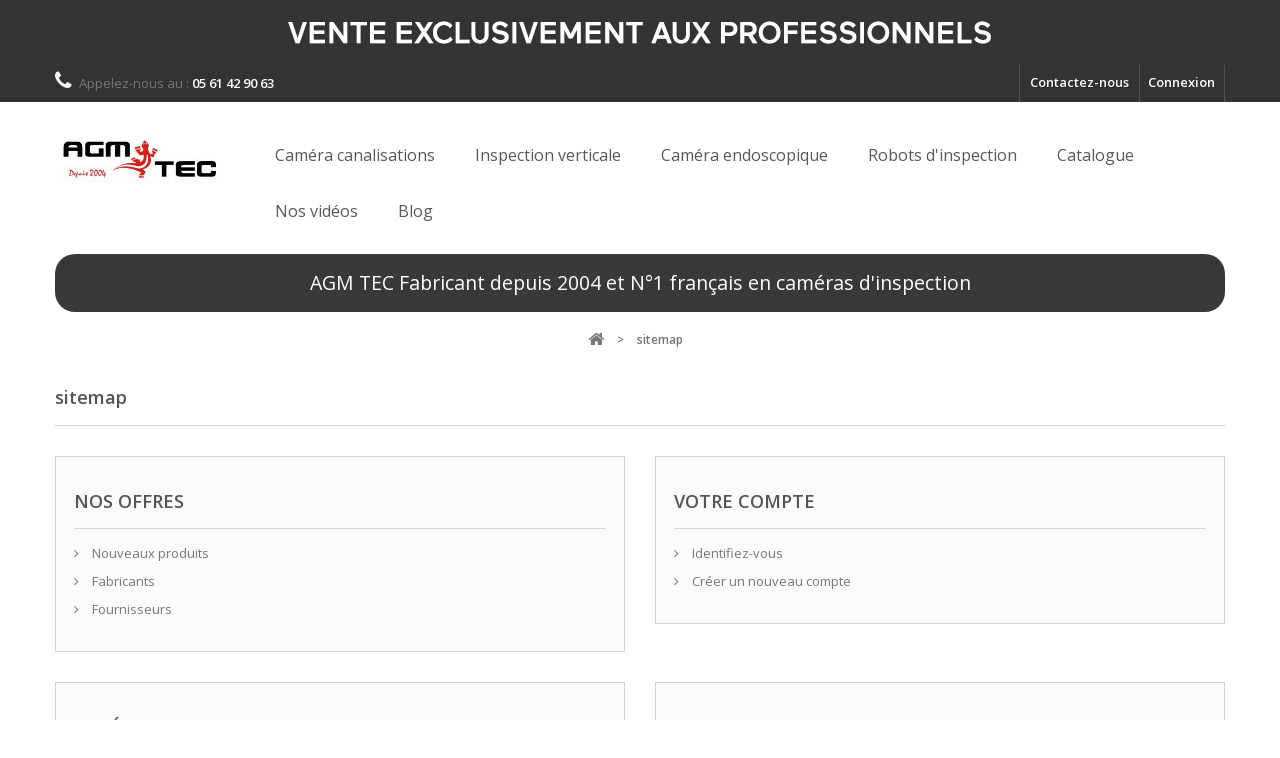

--- FILE ---
content_type: text/html; charset=utf-8
request_url: https://www.fibroscope-industriel.fr/plan-site
body_size: 9196
content:
<!DOCTYPE HTML>
<!--[if lt IE 7]> <html class="no-js lt-ie9 lt-ie8 lt-ie7" lang="fr-fr"><![endif]-->
<!--[if IE 7]><html class="no-js lt-ie9 lt-ie8 ie7" lang="fr-fr"><![endif]-->
<!--[if IE 8]><html class="no-js lt-ie9 ie8" lang="fr-fr"><![endif]-->
<!--[if gt IE 8]> <html class="no-js ie9" lang="fr-fr"><![endif]-->
<html lang="fr-fr">
	<head>
		<meta charset="utf-8" />
		<title>Plan du site - Fibroscope Industriel</title>
					<meta name="description" content="Vous êtes perdu ? Trouvez ce que vous cherchez" />
						<meta name="generator" content="PrestaShop" />
		<meta name="robots" content="index,follow" />
		<meta name="viewport" content="width=device-width, minimum-scale=0.25, maximum-scale=1.6, initial-scale=1.0" />
		<meta name="apple-mobile-web-app-capable" content="yes" />
		<link rel="icon" type="image/vnd.microsoft.icon" href="/img/favicon.ico?1745833340" />
		<link rel="shortcut icon" type="image/x-icon" href="/img/favicon.ico?1745833340" />
														<link rel="stylesheet" href="/themes/radnor-theme/css/global.css" type="text/css" media="all" />
																<link rel="stylesheet" href="/themes/radnor-theme/css/autoload/highdpi.css" type="text/css" media="all" />
																<link rel="stylesheet" href="/themes/radnor-theme/css/autoload/responsive-tables.css" type="text/css" media="all" />
																<link rel="stylesheet" href="/themes/radnor-theme/css/autoload/uniform.default.css" type="text/css" media="all" />
																<link rel="stylesheet" href="/themes/radnor-theme/css/sitemap.css" type="text/css" media="all" />
																<link rel="stylesheet" href="/themes/radnor-theme/css/modules/blockbanner/blockbanner.css" type="text/css" media="all" />
																<link rel="stylesheet" href="/themes/radnor-theme/css/modules/blockcategories/blockcategories.css" type="text/css" media="all" />
																<link rel="stylesheet" href="/themes/radnor-theme/css/modules/blocklanguages/blocklanguages.css" type="text/css" media="all" />
																<link rel="stylesheet" href="/themes/radnor-theme/css/modules/blockcontact/blockcontact.css" type="text/css" media="all" />
																<link rel="stylesheet" href="/themes/radnor-theme/css/modules/blockmyaccountfooter/blockmyaccount.css" type="text/css" media="all" />
																<link rel="stylesheet" href="/themes/radnor-theme/css/modules/blocknewproducts/blocknewproducts.css" type="text/css" media="all" />
																<link rel="stylesheet" href="/themes/radnor-theme/css/modules/blocknewsletter/blocknewsletter.css" type="text/css" media="all" />
																<link rel="stylesheet" href="/themes/radnor-theme/css/modules/blocksearch/blocksearch.css" type="text/css" media="all" />
																<link rel="stylesheet" href="/js/jquery/plugins/autocomplete/jquery.autocomplete.css" type="text/css" media="all" />
																<link rel="stylesheet" href="/themes/radnor-theme/css/modules/blocktags/blocktags.css" type="text/css" media="all" />
																<link rel="stylesheet" href="/themes/radnor-theme/css/modules/blocktopmenu/css/blocktopmenu.css" type="text/css" media="all" />
																<link rel="stylesheet" href="/themes/radnor-theme/css/modules/blocktopmenu/css/superfish-modified.css" type="text/css" media="all" />
																<link rel="stylesheet" href="/themes/radnor-theme/css/modules/blockuserinfo/blockuserinfo.css" type="text/css" media="all" />
																<link rel="stylesheet" href="/themes/radnor-theme/css/modules/blockviewed/blockviewed.css" type="text/css" media="all" />
																<link rel="stylesheet" href="/themes/radnor-theme/css/modules/homefeatured/homefeatured.css" type="text/css" media="all" />
																<link rel="stylesheet" href="/themes/radnor-theme/css/modules/themeconfigurator/css/hooks.css" type="text/css" media="all" />
																<link rel="stylesheet" href="/themes/radnor-theme/css/modules/themeconfigurator/css/font1.css" type="text/css" media="all" />
																<link rel="stylesheet" href="/js/jquery/plugins/fancybox/jquery.fancybox.css" type="text/css" media="all" />
																<link rel="stylesheet" href="/modules/revws/views/css/revws-9b5c4917877f0cec39ca8209101cfaf1.css" type="text/css" media="all" />
														<script type="text/javascript">
var FancyboxI18nClose = 'Fermer';
var FancyboxI18nNext = 'Suivant';
var FancyboxI18nPrev = 'Pr&eacute;c&eacute;dent';
var ajaxsearch = true;
var baseDir = 'https://www.fibroscope-industriel.fr/';
var baseUri = 'https://www.fibroscope-industriel.fr/';
var contentOnly = false;
var currency = {"id":1,"name":"Euro","iso_code":"EUR","iso_code_num":"978","sign":"\u20ac","blank":"1","conversion_rate":"1.000000","deleted":"0","format":"2","decimals":"1","active":"1","prefix":"","suffix":" \u20ac","id_shop_list":null,"force_id":false};
var currencyBlank = 1;
var currencyFormat = 2;
var currencyRate = 1;
var currencySign = '€';
var displayList = false;
var highDPI = false;
var id_lang = 2;
var instantsearch = false;
var isGuest = 0;
var isLogged = 0;
var isMobile = false;
var page_name = 'sitemap';
var placeholder_blocknewsletter = 'Saisissez votre adresse e-mail';
var priceDisplayMethod = 0;
var priceDisplayPrecision = 2;
var quickView = false;
var roundMode = 2;
var search_url = 'https://www.fibroscope-industriel.fr/recherche';
var static_token = '024d86589fdce203a863c073dc6f9397';
var token = '7f6fab8509c287d258be5ec2f0dd049a';
var usingSecureMode = true;
</script>

						<script type="text/javascript" src="/js/jquery/jquery-1.11.0.min.js"></script>
						<script type="text/javascript" src="/js/jquery/jquery-migrate-1.2.1.min.js"></script>
						<script type="text/javascript" src="/js/jquery/plugins/jquery.easing.js"></script>
						<script type="text/javascript" src="/js/tools.js"></script>
						<script type="text/javascript" src="/themes/radnor-theme/js/global.js"></script>
						<script type="text/javascript" src="/themes/radnor-theme/js/autoload/10-bootstrap.min.js"></script>
						<script type="text/javascript" src="/themes/radnor-theme/js/autoload/15-jquery.total-storage.min.js"></script>
						<script type="text/javascript" src="/themes/radnor-theme/js/autoload/15-jquery.uniform-modified.js"></script>
						<script type="text/javascript" src="/themes/radnor-theme/js/tools/treeManagement.js"></script>
						<script type="text/javascript" src="/themes/radnor-theme/js/modules/blocknewsletter/blocknewsletter.js"></script>
						<script type="text/javascript" src="/js/jquery/plugins/autocomplete/jquery.autocomplete.js"></script>
						<script type="text/javascript" src="/themes/radnor-theme/js/modules/blocksearch/blocksearch.js"></script>
						<script type="text/javascript" src="/themes/radnor-theme/js/modules/blocktopmenu/js/hoverIntent.js"></script>
						<script type="text/javascript" src="/themes/radnor-theme/js/modules/blocktopmenu/js/superfish-modified.js"></script>
						<script type="text/javascript" src="/themes/radnor-theme/js/modules/blocktopmenu/js/blocktopmenu.js"></script>
						<script type="text/javascript" src="/js/jquery/plugins/fancybox/jquery.fancybox.js"></script>
						<script type="text/javascript" src="/modules/revws/views/js/revws-bootstrap-1_2_2.js"></script>
							<script type="text/javascript" src="https://www.fibroscope-industriel.fr/themes/radnor-theme/js/lazysizes.min.js" async></script>
		
		<link rel="stylesheet" href="//fonts.googleapis.com/css?family=Open+Sans:300,600&amp;subset=latin,latin-ext" type="text/css" media="all" />
		<script type="text/javascript">
			
			function Chat() {
				window.$zopim||(function(d,s){var z=$zopim=function(c){z._.push(c)},$=z.s=
				d.createElement(s),e=d.getElementsByTagName(s)[0];z.set=function(o){z.set.
				_.push(o)};z._=[];z.set._=[];$.async=!0;$.setAttribute("charset","utf-8");
				$.src="https://v2.zopim.com/?1MKnxV8cnsAWwTTemluI1BsGQPqWeCaB";z.t=+new Date;$.
				type="text/javascript";e.parentNode.insertBefore($,e)})(document,"script");
			}
			setTimeout(Chat, 3000);
			
		</script>

		<!--[if IE 8]>
		<script src="https://oss.maxcdn.com/libs/html5shiv/3.7.0/html5shiv.js"></script>
		<script src="https://oss.maxcdn.com/libs/respond.js/1.3.0/respond.min.js"></script>
		<![endif]-->
	</head>
	<body id="sitemap" class="sitemap hide-left-column hide-right-column lang_fr">
					<div id="page">
			<div class="header-container">
				<header id="header">
																<div class="banner">
							<div class="container">
								<div class="row">
									<a href="https://www.camera-inspection.com/" title="">
	<img class="img-responsive" src="https://www.fibroscope-industriel.fr/modules/blockbanner/img/a9a501e876621611020076ee185f6bb8.jpg" alt="" title="" width="1170" height="65" />
</a>

								</div>
							</div>
						</div>
																					<div class="nav">
							<div class="container">
								<div class="row">
									<nav><!-- Block user information module NAV  -->
<div class="header_user_info">
			<a class="login" href="https://www.fibroscope-industriel.fr/mon-compte" rel="nofollow" title="Identifiez-vous">
			Connexion
		</a>
	</div>
<!-- /Block usmodule NAV -->
<!-- Block languages module -->
<!-- /Block languages module -->
<div id="contact-link" >
	<a href="https://www.fibroscope-industriel.fr/nous-contacter" title="Contactez-nous">Contactez-nous</a>
</div>
	<span class="shop-phone">
		<i class="icon-phone"></i>Appelez-nous au : <strong>05 61 42 90 63</strong>
	</span>
</nav>
								</div>
							</div>
						</div>
										<div>
						<div class="container">
							<div class="row">
									<!-- Menu -->
    <div class="clearfix"></div>
    <div id="header_logo" class="col-lg-2">
        <a href="https://www.fibroscope-industriel.fr/" title="Fibroscope Industriel">
            <img class="logo img-responsive" src="https://www.fibroscope-industriel.fr/img/fibroscope-industriel-logo-1536563678.jpg" alt="Fibroscope Industriel" width="319" height="100"/>
        </a>
    </div>

    <div id="block_top_menu" class="sf-contener clearfix col-lg-10">
		<div class="cat-title">Menu</div>
		<ul class="sf-menu clearfix menu-content">
			<li><a href="https://www.fibroscope-industriel.fr/12-camera-canalisations" title="Caméra canalisations">Caméra canalisations</a></li><li><a href="https://www.fibroscope-industriel.fr/14-inspection-verticale" title="Inspection verticale">Inspection verticale</a></li><li><a href="https://www.fibroscope-industriel.fr/13-camera-endoscopique" title="Caméra endoscopique">Caméra endoscopique</a></li><li><a href="https://www.fibroscope-industriel.fr/15-robots-d-inspection" title="Robots d'inspection">Robots d'inspection</a></li><li><a href="https://pdf.agm-tec.com/files/catalogue/catalogue-agm-tec.pdf" onclick="return !window.open(this.href);" title="Catalogue">Catalogue</a></li>
<li><a href="https://www.fibroscope-industriel.fr/content/6-nos-videos" title="Nos vid&eacute;os">Nos vid&eacute;os</a></li>
<li><a href="https://www.fibroscope-industriel.fr/blog/" onclick="return !window.open(this.href);" title="Blog">Blog</a></li>

					</ul>
	</div>
	<!--/ Menu -->
							</div>
						</div>
					</div>
				</header>
				<div class="leader"><span>AGM TEC Fabricant depuis 2004 et N°1 français en caméras d'inspection</span></div>
			</div>
			<div class="columns-container">
				<div id="columns" class="container">
											
<!-- Breadcrumb -->
<div class="breadcrumb clearfix">
	<a class="home" href="https://www.fibroscope-industriel.fr/" title="retour &agrave; Accueil"><i class="icon-home"></i></a>
			<span class="navigation-pipe">&gt;</span>
					sitemap
			</div>
<!-- /Breadcrumb -->

										<div id="slider_row" class="row">
																	</div>
					<div class="row">
																		<div id="center_column" class="center_column col-xs-12 col-sm-12">
	

<h1 class="page-heading">
    sitemap
</h1>
<div id="sitemap_content" class="row">
	<div class="col-xs-12 col-sm-6">
		<div class="sitemap_block box">
    		<h3 class="page-subheading">Nos offres</h3>
    		<ul>
    			<li>
                    <a 
                    href="https://www.fibroscope-industriel.fr/nouveaux-produits" 
                    title="Voir un nouveau produit">
                        Nouveaux produits
                    </a>
                </li>
    			    			                    <li>
                        <a 
                        href="https://www.fibroscope-industriel.fr/fabricants" 
                        title="Voir la liste des fabricants">
                            Fabricants
                        </a>
                    </li>
                    			                    <li>
                        <a 
                        href="https://www.fibroscope-industriel.fr/fournisseur" 
                        title="Voir la liste des fournisseurs">
                            Fournisseurs
                        </a>
                    </li>
                    		</ul>
	   </div>
    </div>
    <div class="col-xs-12 col-sm-6">
		<div class="sitemap_block box">
    		<h3 class="page-subheading">
                Votre compte
            </h3>
    		<ul>
        		        			<li>
                        <a 
                        href="https://www.fibroscope-industriel.fr/connexion" 
                        rel="nofollow"
                        title="Identifiez-vous" >
                            Identifiez-vous
                        </a>
                    </li>
        			<li>
                        <a 
                        href="https://www.fibroscope-industriel.fr/connexion"
                        rel="nofollow" 
                        title="Cr&eacute;er un nouveau compte" >
                            Cr&eacute;er un nouveau compte
                        </a>
                    </li>
        		        		    		</ul>
    	</div>
    </div>
</div>
<div id="listpage_content" class="row">
	<div class="col-xs-12 col-sm-6">
		<div class="categTree box">
            <h3 class="page-subheading">Cat&eacute;gories</h3>
            <div class="tree_top">
                <a href="https://www.fibroscope-industriel.fr/" title="Accueil"></a>
            </div>
            <ul class="tree">
                                                                        
<li >
	<a href="https://www.fibroscope-industriel.fr/12-camera-canalisations"  title="Les caméras d&#039;inspection de canalisations sur jonc à pousser
Nos caméras d&#039;inspection de canalisations à pousser, représentées par la gamme Tubicam, sont constituées d&#039;une mallette intégrant une régie audio, photo et vidéo en couleurs, d&#039;un touret avec jonc gainé en fibre de verre renforcé et d&#039;une tête de caméra. La gamme de caméras d&#039;inspection de canalisations Tubicam répond à l&#039;ensemble de vos besoins d&#039;observation du diamètre 20 à 800 mm, et ce de 20 jusqu&#039;à 120 mètres. Chaque caméra d&#039;inspection de canalisations a été conçue pour répondre à un besoin spécifique. 
Caméra d&#039;inspection piscine et petits diamètres
 La Tubicam R 14 mm est dotée d&#039;une des têtes les plus petites sur le marché. Elle a été étudiée pour explorer les canalisations de piscines, ainsi que tout ce qui relève de la petite plomberie. Cette caméra d&#039;inspection a la particularité de passer les coudes à 90° à partir de 30 mm de diamètre.

Caméra d&#039;inspection pour réseaux domestiques

 La Tubicam R 22 ou 26 mm est utilisée pour l&#039;inspection des réseaux domestiques compris entre 30 et 200 mm. Cette caméra d&#039;inspection de canalisations peut parcourir 30 à 40 mètres. Vous pouvez y ajouter un odomètre et coupler une tête sondée à l&#039;appareil de détection Vscan, afin de localiser l&#039;emplacement de votre caméra d&#039;inspection avec facilité.

Caméra d&#039;inspection axiale et rotative pour réseaux d&#039;assainissement

 La Tubicam XL 50 mm est une caméra d&#039;inspection réservée aux professionnels de l&#039;assainissement qui examinent les réseaux entre 60 et 800 mm. 
 Pour avoir une vision panoramique de la canalisation et diagnostiquer l&#039;état de celle-ci de façon détaillée, il vous faut opter pour la Tubicam XL 360 HAD. Cette caméra d&#039;inspection à pousser est la seule à intégrer une tête rotative PAN 360° et TILT 180°. Vous pouvez insérer celle-ci sur 60 et jusqu&#039;à 120 mètres de distance. La nouvelle génération bénéficie de la qualité d&#039;image HAD avec une résolution de 1280 x 720 px. 

">Caméra canalisations</a>
	</li>

                                                                                
<li >
	<a href="https://www.fibroscope-industriel.fr/14-inspection-verticale"  title="Choisissez la caméra de forage adaptée à votre inspection

Bienvenue sur la catégorie dédiée à la caméra d&#039;inspection de forage.L&#039;équipement pour caméra de forage comprend une mallette avec une régie audio, photo et vidéo, un treuil, un câble souple et une caméra. Ces caméras d&#039;inspection intègrent toutes une tête rotative, elles sont PAN à 360° et TILT à 180°.

La gamme pour inspection verticale : Verticam
Le câble souple des Verticam se déroule manuellement, il y&#039; a différentes longueurs : 30 mètres, 60 mètres ou 100 mètres. La caméra de forage Verticam est IP 68 et résiste jusqu&#039;à 10 bars de pression. Afin de connaître la distance parcourue par la tête de caméra, vous pouvez y ajouter un compteur métrique. La dernière génération, la Verticam HAD intègre une résolution d&#039;images de haute qualité (1280 x 720 px).
La gamme pour les inspections de forages de 100 à 500 mètres : la Foracam
 La caméra d&#039;inspection de forage Foracam, répond quant à elle à vos besoins d&#039;inspection de puits de forage, sur des profondeurs importantes, comprises entre 100 et 500 mètres. La caméra de forage Foracam intègre une tête rotative, et deux caméras (une caméra axiale et une caméra radiale) pour une inspection à 360°. Plusieurs longueurs de câbles sont disponibles pour la caméra d&#039;inspection de forage Foracam : 100 mètres, 200 mètres, 300 mètres, 400 mètres et 500 mètres. Le treuil de la Foracam est électrique, la Foracam comprend un compteur métrique et un clavier intégré afin d&#039;incrémenter des commentaires directement sur la vidéo.

 Les caméras d&#039;inspection de forage servent à identifier les anomalies qui peuvent affecter le puits. En effet, il peut y avoir des dysfonctionnements dus à la corrosion , à la déformation ou à la détérioration du puits.
 

L&#039;ensemble des forages doivent être surveillés et entretenus, pour trois raisons principales : éviter le gaspillage d&#039;eau, empêcher le mélange de plusieurs eaux, et garantir la protection de la ressource en eau souterraine vis-à-vis du risque de pollution par les eaux de surface. Le contrôle de ces puits de forage doit être effectué au minimum tous les 10 ans. ">Inspection verticale</a>
	</li>

                                                                                
<li >
	<a href="https://www.fibroscope-industriel.fr/13-camera-endoscopique"  title="
Comment choisir l&#039;endoscope industriel adapté à votre besoin ?

Les endoscopes ou caméras endoscopiques permettent d&#039;inspecter les fourreaux industriels de petits diamètres. Afin de choisir l&#039;endoscope industriel adapté à votre besoin, vous devez prendre en compte les critères suivants : la longueur du flexible, la rigidité ou souplesse de celui-ci, la profondeur de champs, l&#039;orientation de la tête (béquillable ou non), et enfin le diamètre et le positionnement de l&#039;accès, par lequel vous allez insérer l&#039;endoscope.

Endoscopes industriels à mémoire de forme
 Les endoscopes industriels suivants sont à mémoire de forme, et peuvent ainsi être coudés selon l&#039;angle souhaité. La longueur du flexible peut aller de 1 à 5 mètres. Le diamètre minimal de la tête de caméra de nos endoscopes est de 3,9 mm et le diamètre maximal est de 16 mm. Pour l&#039;inspection de précision, vous pouvez consulter les fiches techniques des Endoscam 5,5 mm, GT 3,9 mm et GT 5,5 mm. La gamme GT bénéficie d&#039;une meilleure qualité visuelle que la gamme R. 
Endoscopes industriels béquillables
 Les endoscopes industriels béquillables s&#039;articulent sur deux axes, afin d&#039;avoir une vision étendue de votre cavité. Le flexible peut être semi-rigide ou souple. Le choix du flexible, va dépendre de votre accès et de votre utilisation. Nos références d&#039;endoscopes béquillables sont les suivantes : Endoscam BQ 5,8 mm, l&#039;Endoscam BS (flexible souple) et l&#039;endoscope BQ en Tungstène.
 L&#039;endoscope BQ Tungstène peut intégrer un flexible de 1 à 5 mètres. C&#039;est la solution la plus qualitative en termes d&#039;endoscopes industriels, il bénéficie de la fonction « Tight and Loose » qui sert à rigidifier ou assouplir le flexible, d&#039;un zoom x 8, et il est en tungstène, un matériau très résistant. Vous bénéficiez d&#039;une vision de haute précision dont la profondeur de champs est comprise entre 0,5 à 10 cm.
Endoscope industriel avec perche télescopique
 Si vous avez besoin d&#039;inspecter des zones situées en hauteur, la caméra endoscopique Scopicam répondra parfaitement à votre besoin. Dotée d&#039;une perche télescopique, vous pouvez avoir un visuel jusqu&#039;à 5 mètres de hauteur.
">Caméra endoscopique</a>
	</li>

                                                                                
<li >
	<a href="https://www.fibroscope-industriel.fr/15-robots-d-inspection"  title="Les caméras d&#039;inspection motorisées avec treuil électrique ou manuel
Notre gamme de caméras d&#039;inspection motorisées comprend, pour le moment, deux modèles : le robot 300 AX et le robot 600 AX. Notre caméra d&#039;inspection motorisée intègre plusieurs éléments : une mallette avec écran 17 pouces, logiciel d&#039;exploitation Windows et logiciel d&#039;inspection Molecam, un treuil manuel ou électrique, avec un câble de 100 à 200 mètres lui même tracté par un robot simple ou doté d&#039;un bras pantographe. Cette caractéristique permet d&#039;ajuster la hauteur de la caméra, afin d&#039;être au plus près de l&#039;anomalie identifiée.

Etablir une analyse détaillée sur l&#039;état de vos réseaux
Faire l&#039;acquisition d&#039;une caméra motorisée permet au professionnel que vous êtes d&#039;être à la pointe de l&#039;inspection dans votre domaine et de proposer des prestations bien supérieures. En effet, seuls les robots d&#039;inspection sont en capacité de recueillir des données extrêmement précises sur l&#039;état de votre canalisation, telles que : l&#039;ovalisation de votre canalisation, la détection de la pente à 0,01% près, le pointeur laser pour mesurer la dimension de l&#039;anomalie rencontrée (fissure, bouchon...), la sonde pour localiser le robot sondé, et par extension l&#039;endroit où il vous faudra intervenir par la suite.

La caméra motorisée : un outil professionnel et personnalisable
Nos caméras d&#039;inspection motorisées sont recommandées pour l&#039;inspection et la réalisation d&#039;un diagnostic pointu sur les diamètres de canalisations à partir de 150 et jusqu&#039;à 1200 mm. Cet outil professionnel est bien entendu personnalisable afin de répondre parfaitement à votre besoin. Parmi les options disponibles, vous pouvez opter pour : une batterie et un éclairage auxiliaire, une caméra de recul, un centreur câble, un enrouleur électrique de 200 mètres.

Un équipement indispensable pour l&#039;inspection des diamètres de 250 à 1200 mm
La caméra d&#039;inspection motorisée 300 AX est sondée et intègre une tête rotative PAN 360° et TILT 180°. Avec cet équipement, vous pourrez analyser l&#039;intérieur de vos réseaux à partir de 150 mm de diamètre et jusqu&#039;à 400 mm de diamètre. La caméra d&#039;inspection motorisée 600 AX permet quant à elle d&#039;explorer des réseaux à partir de 250 et jusqu&#039;à 1200 mm de diamètre.
">Robots d&#039;inspection</a>
	</li>

                                                                                
<li >
	<a href="https://www.fibroscope-industriel.fr/16-localisation"  title="">Localisation</a>
	</li>

                                                                                
<li class="last">
	<a href="https://www.fibroscope-industriel.fr/17-nettoyage-gaines-de-ventilation"  title="L&#039;importance des systèmes de ventilation pour la qualité de l&#039;air intérieur ne peut être sous-estimée. Ils assurent le renouvellement de l&#039;air ambiant, la régulation de la température et de l&#039;humidité, ainsi que la réduction des polluants et des allergènes présents dans l&#039;air.
Cependant, sans un entretien régulier, ces systèmes peuvent se transformer en véritables foyers de poussière et de bactéries, compromettant ainsi la qualité de l&#039;air intérieur et favorisant la propagation de maladies respiratoires. Pour prévenir ces problèmes, un nettoyage régulier des conduits de ventilation est essentiel.
C&#039;est là que l&#039;ASPICAM entre en jeu. Il s&#039;agit d&#039;un aspirateur compact tout-en-un spécialement conçu pour nettoyer en profondeur les gaines de ventilation. Grâce à sa capacité d&#039;aspiration et à son système de visualisation en temps réel, il permet d&#039;éliminer efficacement les contaminants des conduits, assurant ainsi un air intérieur sain et purifié.">Nettoyage gaines de ventilation</a>
	</li>

                                                            </ul>
        </div>
    </div>
    <div class="col-xs-12 col-sm-6">
		<div class="sitemap_block box">
            <h3 class="page-subheading">Pages</h3>
            <ul>
            	<li>
                    <a href="https://www.fibroscope-industriel.fr/content/category/1-accueil" title="Accueil">
                        Accueil
                    </a>
                </li>
                                                    <li>
                        <a href="https://www.fibroscope-industriel.fr/content/1-livraison" title="Livraison">
                            Livraison
                        </a>
                    </li>
                                    <li>
                        <a href="https://www.fibroscope-industriel.fr/content/2-mentions-legales" title="Mentions légales">
                            Mentions légales
                        </a>
                    </li>
                                    <li>
                        <a href="https://www.fibroscope-industriel.fr/content/3-conditions-ventes" title="Conditions de ventes">
                            Conditions de ventes
                        </a>
                    </li>
                                    <li>
                        <a href="https://www.fibroscope-industriel.fr/content/4-a-propos" title="A propos">
                            A propos
                        </a>
                    </li>
                                    <li>
                        <a href="https://www.fibroscope-industriel.fr/content/6-nos-videos" title="Nos vidéos">
                            Nos vidéos
                        </a>
                    </li>
                                    <li>
                        <a href="https://www.fibroscope-industriel.fr/content/7-service-apres-vente" title="Service Après Vente">
                            Service Après Vente
                        </a>
                    </li>
                                <li>
                    <a href="https://www.fibroscope-industriel.fr/nous-contacter" title="Contact">
                        Contact
                    </a>
                </li>
                            </ul>
        </div>
    </div>
</div>
					</div><!-- #center_column -->
										</div><!-- .row -->
				</div><!-- #columns -->
			</div><!-- .columns-container -->
							<!-- Footer -->
				<div class="footer-container">
					<footer id="footer"  class="container">
						<div class="row"><!-- Block Newsletter module-->
<div id="newsletter_block_left" class="block">
	<h4>Lettre d'informations</h4>
	<div class="block_content">
		<form action="//www.fibroscope-industriel.fr/" method="post">
			<div class="form-group" >
				<input class="inputNew form-control grey newsletter-input" id="newsletter-input" type="text" name="email" size="18" value="Saisissez votre adresse e-mail" />
				<button type="submit" name="submitNewsletter" class="btn btn-default button button-small">
					<span>ok</span>
				</button>
				<input type="hidden" name="action" value="0" />
			</div>
							
					</form>
	</div>
	
</div>
<!-- /Block Newsletter module-->
<!-- Block categories module -->
<section class="blockcategories_footer footer-block col-xs-12 col-sm-2">
	<h4>Catégories</h4>
	<div class="category_footer toggle-footer">
		<div class="list">
			<ul class="dhtml">
												
<li >
	<a 
	href="https://www.fibroscope-industriel.fr/12-camera-canalisations" title="Les caméras d&#039;inspection de canalisations sur jonc à pousser 
  Nos  caméras d&#039;inspection de canalisations  à pousser, représentées par la  gamme Tubicam , sont constituées d&#039;une mallette intégrant une régie audio, photo et vidéo en couleurs, d&#039;un touret avec jonc gainé en fibre de verre renforcé et d&#039;une tête de caméra. La gamme de  caméras d&#039;inspection de canalisations  Tubicam répond à l&#039;ensemble de vos besoins d&#039;observation du diamètre 20 à 800 mm, et ce de 20 jusqu&#039;à 120 mètres. Chaque  caméra d&#039;inspection de canalisations  a été conçue pour répondre à un besoin spécifique.   
 Caméra d&#039;inspection piscine et petits diamètres 
   La  Tubicam R 14 mm  est dotée d&#039;une des têtes les plus petites sur le marché. Elle a été étudiée pour explorer les canalisations de piscines, ainsi que tout ce qui relève de la petite plomberie. Cette  caméra d&#039;inspection  a la particularité de passer les coudes à 90° à partir de 30 mm de diamètre.  
  
 Caméra d&#039;inspection pour réseaux domestiques 
  
   La  Tubicam R 22 ou 26 mm  est utilisée pour l&#039;inspection des réseaux domestiques compris entre 30 et 200 mm. Cette  caméra d&#039;inspection de canalisations  peut parcourir 30 à 40 mètres. Vous pouvez y ajouter un odomètre et coupler une tête sondée à l&#039;appareil de détection Vscan, afin de localiser l&#039;emplacement de votre caméra d&#039;inspection avec facilité.  
  
 Caméra d&#039;inspection axiale et rotative pour réseaux d&#039;assainissement 
  
   La T ubicam XL 50 mm  est une  caméra d&#039;inspection  réservée aux professionnels de l&#039;assainissement qui examinent les réseaux entre 60 et 800 mm.   
   Pour avoir une vision panoramique de la canalisation et diagnostiquer l&#039;état de celle-ci de façon détaillée, il vous faut opter pour la  Tubicam XL 360 HAD . Cette  caméra d&#039;inspection  à pousser est la seule à intégrer une tête rotative PAN 360° et TILT 180°. Vous pouvez insérer celle-ci sur 60 et jusqu&#039;à 120 mètres de distance. La nouvelle génération bénéficie de la qualité d&#039;image HAD avec une résolution de 1280 x 720 px.">
		Caméra canalisations
	</a>
	</li>

							
																
<li >
	<a 
	href="https://www.fibroscope-industriel.fr/14-inspection-verticale" title="Choisissez la caméra de forage adaptée à votre inspection  
  
  Bienvenue sur la catégorie dédiée à la    caméra d&#039;inspection de forage   . L&#039;équipement pour caméra de forage comprend une mallette avec une régie audio, photo et vidéo, un treuil, un câble souple et une caméra. Ces caméras d&#039;inspection intègrent toutes une tête rotative, elles sont PAN à 360° et TILT à 180°.   
  
  La gamme pour inspection verticale : Verticam  
  Le câble souple des Verticam se déroule manuellement, il y&#039; a différentes longueurs :    30 mètres, 60 mètres ou 100 mètres   . La caméra de forage Verticam est IP 68 et résiste jusqu&#039;à 10 bars de pression. Afin de connaître la distance parcourue par la tête de caméra, vous pouvez y ajouter un compteur métrique. La dernière génération, la Verticam HAD intègre une résolution d&#039;images de haute qualité (1280 x 720 px).  
  La gamme pour les inspections de forages de 100 à 500 mètres : la Foracam  
   La    caméra d&#039;inspection de forage    Foracam, répond quant à elle à vos besoins d&#039;inspection de puits de forage,    sur des profondeurs importantes, comprises entre 100 et 500 mètres   . La caméra de forage Foracam intègre une tête rotative, et deux caméras (une caméra axiale et une caméra radiale) pour une inspection à 360°. Plusieurs longueurs de câbles sont disponibles pour la    caméra d&#039;inspection de forage    Foracam : 100 mètres, 200 mètres, 300 mètres, 400 mètres et 500 mètres. Le treuil de la Foracam est électrique, la Foracam comprend un compteur métrique et un clavier intégré afin d&#039;incrémenter des commentaires directement sur la vidéo.  
    
   Les    caméras d&#039;inspection de forage    servent à identifier les anomalies qui peuvent affecter le puits. En effet, il peut y avoir des dysfonctionnements dus à la corrosion , à la déformation ou à la détérioration du puits.  
     
    
  L&#039;ensemble des forages doivent être surveillés et entretenus, pour trois raisons principales : éviter le gaspillage d&#039;eau, empêcher le mélange de plusieurs eaux, et garantir la protection de la ressource en eau souterraine vis-à-vis du risque de pollution par les eaux de surface. Le contrôle de ces puits de forage doit  être effectué au minimum tous les 10 ans .">
		Inspection verticale
	</a>
	</li>

							
																
<li >
	<a 
	href="https://www.fibroscope-industriel.fr/13-camera-endoscopique" title="Comment choisir l&#039;endoscope industriel adapté à votre besoin ?  
    
  Les    endoscopes    ou    caméras endoscopiques    permettent d&#039;   inspecter les fourreaux industriels de petits diamètres   . Afin de choisir l&#039;endoscope industriel adapté à votre besoin, vous devez prendre en compte les critères suivants : la    longueur du flexible   , la    rigidité ou souplesse    de celui-ci, la    profondeur de champs   , l&#039;   orientation de la tête    (béquillable ou non), et enfin le    diamètre    et le    positionnement de l&#039;accès   , par lequel vous allez insérer l&#039;endoscope.  
    
  Endoscopes industriels à mémoire de forme  
   Les    endoscopes industriels    suivants sont à    mémoire de forme   , et peuvent ainsi être coudés selon l&#039;angle souhaité. La longueur du flexible peut aller de 1 à 5 mètres. Le diamètre minimal de la tête de caméra de nos endoscopes est de 3,9 mm et le diamètre maximal est de 16 mm. Pour l&#039;inspection de précision, vous pouvez consulter les fiches techniques des Endoscam 5,5 mm, GT 3,9 mm et GT 5,5 mm. La gamme GT bénéficie d&#039;une meilleure qualité visuelle que la gamme R.   
  Endoscopes industriels béquillables  
   Les    endoscopes industriels béquillables    s&#039;articulent sur deux axes, afin d&#039;avoir une vision étendue de votre cavité. Le flexible peut être semi-rigide ou souple. Le choix du flexible, va dépendre de votre accès et de votre utilisation. Nos références d&#039;endoscopes béquillables sont les suivantes : Endoscam BQ 5,8 mm, l&#039;Endoscam BS (flexible souple) et l&#039;endoscope BQ en Tungstène.  
   L&#039;   endoscope BQ Tungstène    peut intégrer un flexible de 1 à 5 mètres. C&#039;est la solution la plus qualitative en termes d&#039;   endoscopes industriels   , il bénéficie de la fonction « Tight and Loose » qui sert à rigidifier ou assouplir le flexible, d&#039;un zoom x 8, et il est en tungstène, un matériau très résistant. Vous bénéficiez d&#039;une vision de haute précision dont la profondeur de champs est comprise entre 0,5 à 10 cm.  
  Endoscope industriel avec perche télescopique  
   Si vous avez besoin d&#039;inspecter des zones situées en hauteur, la    caméra endoscopique    Scopicam répondra parfaitement à votre besoin. Dotée d&#039;une perche télescopique, vous pouvez avoir un visuel jusqu&#039;à 5 mètres de hauteur.">
		Caméra endoscopique
	</a>
	</li>

							
																
<li >
	<a 
	href="https://www.fibroscope-industriel.fr/15-robots-d-inspection" title="Les caméras d&#039;inspection motorisées avec treuil électrique ou manuel 
 Notre gamme de  caméras d&#039;inspection motorisées  comprend, pour le moment, deux modèles : le robot 300 AX et le robot 600 AX. Notre  caméra d&#039;inspection motorisée  intègre plusieurs éléments : une mallette avec écran 17 pouces, logiciel d&#039;exploitation Windows et logiciel d&#039;inspection Molecam, un treuil manuel ou électrique, avec un câble de 100 à 200 mètres lui même tracté par un robot simple ou doté d&#039;un bras pantographe. Cette caractéristique permet d&#039;ajuster la hauteur de la caméra, afin d&#039;être au plus près de l&#039;anomalie identifiée. 
  
 Etablir une analyse détaillée sur l&#039;état de vos réseaux 
 Faire l&#039;acquisition d&#039;une  caméra motorisée  permet au professionnel que vous êtes d&#039;être  à la pointe de l&#039;inspection  dans votre domaine et de proposer des  prestations bien supérieures . En effet, seuls les  robots d&#039;inspection  sont en capacité de recueillir des données extrêmement précises sur l&#039;état de votre canalisation, telles que : l&#039; ovalisation  de votre canalisation, la  détection de la pente à 0,01% près , le  pointeur laser  pour mesurer la dimension de l&#039;anomalie rencontrée (fissure, bouchon...),  la sonde  pour localiser le robot sondé, et par extension l&#039;endroit où il vous faudra intervenir par la suite. 
  
 La caméra motorisée : un outil professionnel et personnalisable 
 Nos  caméras d&#039;inspection motorisées  sont recommandées pour l&#039;inspection et la réalisation d&#039;un diagnostic pointu sur les diamètres de canalisations à partir de  150 et jusqu&#039;à 1200 mm . Cet  outil professionnel  est bien entendu  personnalisable  afin de  répondre parfaitement à votre besoin . Parmi les options disponibles, vous pouvez opter pour : une batterie et un éclairage auxiliaire, une caméra de recul, un centreur câble, un enrouleur électrique de 200 mètres. 
  
 Un équipement indispensable pour l&#039;inspection des diamètres de 250 à 1200 mm 
 La  caméra d&#039;inspection motorisée  300 AX est sondée et intègre une tête rotative PAN 360° et TILT 180°. Avec cet équipement, vous pourrez analyser l&#039;intérieur de vos réseaux à partir de 150 mm de diamètre et jusqu&#039;à 400 mm de diamètre. La  caméra d&#039;inspection motorisée  600 AX permet quant à elle d&#039;explorer des réseaux à partir de 250 et jusqu&#039;à 1200 mm de diamètre.">
		Robots d&#039;inspection
	</a>
	</li>

							
																
<li >
	<a 
	href="https://www.fibroscope-industriel.fr/16-localisation" title="">
		Localisation
	</a>
	</li>

							
																
<li class="last">
	<a 
	href="https://www.fibroscope-industriel.fr/17-nettoyage-gaines-de-ventilation" title="L&#039;importance des systèmes de ventilation pour la qualité de l&#039;air intérieur ne peut être sous-estimée. Ils assurent le renouvellement de l&#039;air ambiant, la régulation de la température et de l&#039;humidité, ainsi que la réduction des polluants et des allergènes présents dans l&#039;air. 
 Cependant, sans un entretien régulier, ces systèmes peuvent se transformer en véritables foyers de poussière et de bactéries, compromettant ainsi la qualité de l&#039;air intérieur et favorisant la propagation de maladies respiratoires. Pour prévenir ces problèmes, un nettoyage régulier des conduits de ventilation est essentiel. 
 C&#039;est là que l&#039;ASPICAM entre en jeu. Il s&#039;agit d&#039;un aspirateur compact tout-en-un spécialement conçu pour nettoyer en profondeur les gaines de ventilation. Grâce à sa capacité d&#039;aspiration et à son système de visualisation en temps réel, il permet d&#039;éliminer efficacement les contaminants des conduits, assurant ainsi un air intérieur sain et purifié.">
		Nettoyage gaines de ventilation
	</a>
	</li>

							
										</ul>
		</div>
	</div> <!-- .category_footer -->
</section>
<!-- /Block categories module -->
	<!-- Block CMS module footer -->
	<section class="footer-block col-xs-12 col-sm-2" id="block_various_links_footer">
		<h4>Informations</h4>
		<ul class="toggle-footer">
									<li class="item">
				<a href="https://www.fibroscope-industriel.fr/nouveaux-produits" title="Nouveaux produits">
					Nouveaux produits
				</a>
			</li>
															<li class="item">
				<a href="https://www.fibroscope-industriel.fr/nous-contacter" title="Contactez-nous">
					Contactez-nous
				</a>
			</li>
															<li class="item">
						<a href="https://www.fibroscope-industriel.fr/content/3-conditions-ventes" title="Conditions de ventes">
							Conditions de ventes
						</a>
					</li>
																<li class="item">
						<a href="https://www.fibroscope-industriel.fr/content/4-a-propos" title="A propos">
							A propos
						</a>
					</li>
																<li class="item">
						<a href="https://www.fibroscope-industriel.fr/content/7-service-apres-vente" title="Service Après Vente">
							Service Après Vente
						</a>
					</li>
													<li>
				<a href="https://www.fibroscope-industriel.fr/plan-site" title="sitemap">
					sitemap
				</a>
			</li>
					</ul>
		
	</section>
		<section class="bottom-footer col-xs-12">
		<div>
			©2020 - AGM TEC
		</div>
	</section>
		<!-- /Block CMS module footer -->
<!-- Block myaccount module -->
<section class="footer-block col-xs-12 col-sm-4">
	<h4><a href="https://www.fibroscope-industriel.fr/mon-compte" title="Gérer mon compte client" rel="nofollow">Mon compte</a></h4>
	<div class="block_content toggle-footer">
		<ul class="bullet">
			<li><a href="https://www.fibroscope-industriel.fr/historique-commandes" title="Mes commandes" rel="nofollow">Mes commandes</a></li>
						<li><a href="https://www.fibroscope-industriel.fr/avoirs" title="Mes avoirs" rel="nofollow">Mes avoirs</a></li>
			<li><a href="https://www.fibroscope-industriel.fr/adresses" title="Mes adresses" rel="nofollow">Mes adresses</a></li>
			<li><a href="https://www.fibroscope-industriel.fr/identite" title="Gérer mes informations personnelles" rel="nofollow">Mes informations personnelles</a></li>
						
            		</ul>
	</div>
</section>
<!-- /Block myaccount module -->
<!-- MODULE Block contact infos -->
<section id="block_contact_infos" class="footer-block col-xs-12 col-sm-4">
	<div>
        <h4>Informations sur votre boutique</h4>
        <ul class="toggle-footer">
                        	<li>
            		<i class="icon-map-marker"></i>AGM TEC, 146 rue des Artisans, 
ZA des Turques, 
31660 Bessières            	</li>
                                    	<li>
            		<i class="icon-phone"></i>Appelez-nous au : 
            		<span>05 61 42 90 63</span>
            	</li>
                                    	<li>
            		<i class="icon-envelope-alt"></i>E-mail : 
            		<span><a href="&#109;&#97;&#105;&#108;&#116;&#111;&#58;%63%6f%6e%74%61%63%74@%61%67%6d-%74%65%63.%63%6f%6d" >&#x63;&#x6f;&#x6e;&#x74;&#x61;&#x63;&#x74;&#x40;&#x61;&#x67;&#x6d;&#x2d;&#x74;&#x65;&#x63;&#x2e;&#x63;&#x6f;&#x6d;</a></span>
            	</li>
                    </ul>
    </div>
</section>
<!-- /MODULE Block contact infos -->
</div>
					</footer>
				</div><!-- #footer -->
					</div><!-- #page -->


<script src="https://code.iconify.design/1/1.0.7/iconify.min.js"></script>
</body></html>

--- FILE ---
content_type: text/css
request_url: https://www.fibroscope-industriel.fr/themes/radnor-theme/css/modules/blocktopmenu/css/blocktopmenu.css
body_size: 334
content:
#block_top_menu {
  padding-top: 25px;
  /* padding-top: 15px; */
}

#block_top_menu input[type="text"] {
  width: 15px;
  padding-left: 10px;
  color: transparent;
  cursor: pointer;
}
#block_top_menu input[type="text"]:hover {
  background-color: #fff;
}
#block_top_menu input[type="text"]:focus {
  width: 130px;
  padding-left: 32px;
  color: #000;
  background-color: #fff;
  cursor: auto;
}
#block_top_menu input:-moz-placeholder {
  color: transparent;
}
#block_top_menu input::-webkit-input-placeholder {
  color: transparent;
}

#block_top_menu input[type="text"] {
  height: 44px;
  background: url(https://static.tumblr.com/ftv85bp/MIXmud4tx/search-icon.png)
    no-repeat 9px;
  background-position: 50% 50%;
  border: solid 2px #ccc;
  padding: 10px 10px 10px 30px;
  -webkit-border-radius: 10em;
  -moz-border-radius: 10em;
  border-radius: 10em;
  -webkit-transition: all 0.5s;
  -moz-transition: all 0.5s;
  transition: all 0.5s;
  width: 44px;
}
#block_top_menu input[type="text"]:focus {
  width: 150px;
  background-color: #fff;
  border-color: var(--main-highlight-color);
  background-position: 6% 50%;
  -webkit-box-shadow: 0 0 5px rgba(109, 207, 246, 0.5);
  -moz-box-shadow: 0 0 5px rgba(109, 207, 246, 0.5);
  box-shadow: 0 0 5px rgba(109, 207, 246, 0.5);
}

#block_top_menu input:-moz-placeholder {
  color: #999;
}
#block_top_menu input::-webkit-input-placeholder {
  color: #999;
}

/*# sourceMappingURL=blocktopmenu.css.map */


--- FILE ---
content_type: text/css
request_url: https://www.fibroscope-industriel.fr/themes/radnor-theme/css/modules/homefeatured/homefeatured.css
body_size: 69
content:
/*# sourceMappingURL=homefeatured.css.map */

.homefeatured__title {
  display: block;
  text-align: center;
  color: #343434;
  font-weight: 700;
  font-size: 40px;
}

.homefeatured__subtitle {
  display: block;
  text-align: center;
  color: #343434;
  font-size: 20px;
  margin-bottom: 80px;
}


--- FILE ---
content_type: text/css
request_url: https://www.fibroscope-industriel.fr/themes/radnor-theme/css/modules/themeconfigurator/css/hooks.css
body_size: 323
content:
/* Home hook CSS */
#htmlcontent_home {
  margin: 150px 0px;
}

#htmlcontent_home ul {
  margin: 0 -5px;
}
#htmlcontent_home ul li {
  padding: 0 5px 10px;
}
@media (max-width: 479px) {
  #htmlcontent_home ul li {
    width: 100%;
  }
}
#htmlcontent_home ul li img {
  max-width: 100%;
  height: auto;
}
@media (max-width: 479px) {
  #htmlcontent_home {
    margin: 60px 0px;
  }
  #htmlcontent_home ul li img {
    min-width: 100%;
  }
}
#htmlcontent_home ul li.htmlcontent-item-5 {
  width: 66.6667%;
}
@media (max-width: 479px) {
  #htmlcontent_home ul li.htmlcontent-item-5 {
    width: 100%;
  }
}

/* Top hook CSS */
#htmlcontent_top {
  float: none;
  /* width: 33%; */
  /* max-width: 391px; */
  /* padding-left: 5px; */
}
@media (max-width: 767px) {
  #htmlcontent_top {
    width: 100%;
    max-width: 100%;
    padding-left: 0;
    padding-top: 0px;
  }
}
@media (max-width: 767px) {
  #htmlcontent_top ul {
    margin: 0 -5px;
  }
}
#htmlcontent_top ul li {
  /* width: 100%; */
  margin-top: 30px;
  overflow: hidden;
  /* margin-bottom: 30px; */
}
@media (max-width: 767px) {
  #htmlcontent_top ul li {
    float: left;
    padding-left: 5px;
    padding-right: 5px;
    /* width: 50%; */
  }
}
#htmlcontent_top ul li:last-child {
  margin-bottom: 0;
}
#htmlcontent_top ul li img {
  max-width: 100%;
  height: 100%;
  border-radius: 20px;
}

.htmlcontent-home {
  display: -webkit-box;
  display: -webkit-flex;
  display: -ms-flexbox;
  display: flex;
  flex-wrap: wrap;
}
/* Left hook CSS */
/* Right hook CSS */
/* Footer hook CSS */


--- FILE ---
content_type: application/javascript
request_url: https://www.fibroscope-industriel.fr/themes/radnor-theme/js/global.js
body_size: 3668
content:
/*
 * 2007-2017 PrestaShop
 *
 * NOTICE OF LICENSE
 *
 * This source file is subject to the Academic Free License (AFL 3.0)
 * that is bundled with this package in the file LICENSE.txt.
 * It is also available through the world-wide-web at this URL:
 * http://opensource.org/licenses/afl-3.0.php
 * If you did not receive a copy of the license and are unable to
 * obtain it through the world-wide-web, please send an email
 * to license@prestashop.com so we can send you a copy immediately.
 *
 * DISCLAIMER
 *
 * Do not edit or add to this file if you wish to upgrade PrestaShop to newer
 * versions in the future. If you wish to customize PrestaShop for your
 * needs please refer to http://www.prestashop.com for more information.
 *
 *  @author PrestaShop SA <contact@prestashop.com>
 *  @copyright  2007-2017 PrestaShop SA
 *  @license    http://opensource.org/licenses/afl-3.0.php  Academic Free License (AFL 3.0)
 *  International Registered Trademark & Property of PrestaShop SA
 */
//global variables
var responsiveflag = false;

$(document).ready(function () {
  highdpiInit();
  responsiveResize();
  $(window).resize(responsiveResize);
  if (navigator.userAgent.match(/Android/i)) {
    var viewport = document.querySelector('meta[name="viewport"]');
    viewport.setAttribute(
      "content",
      "initial-scale=1.0,maximum-scale=1.0,user-scalable=0,width=device-width,height=device-height"
    );
    window.scrollTo(0, 1);
  }
  if (typeof quickView !== "undefined" && quickView) quick_view();
  dropDown();

  if (
    typeof page_name != "undefined" &&
    !in_array(page_name, ["index", "product"])
  ) {
    bindGrid();

    $(document).on("change", ".selectProductSort", function (e) {
      if (typeof request != "undefined" && request)
        var requestSortProducts = request;
      var splitData = $(this).val().split(":");
      var url = "";
      if (typeof requestSortProducts != "undefined" && requestSortProducts) {
        url += requestSortProducts;
        if (typeof splitData[0] !== "undefined" && splitData[0]) {
          url +=
            (requestSortProducts.indexOf("?") < 0 ? "?" : "&") +
            "orderby=" +
            splitData[0];
          if (typeof splitData[1] !== "undefined" && splitData[1])
            url += "&orderway=" + splitData[1];
        }
        document.location.href = url;
      }
    });

    $(document).on("change", 'select[name="n"]', function () {
      $(this.form).submit();
    });

    $(document).on("change", 'select[name="currency_payment"]', function () {
      setCurrency($(this).val());
    });
  }

  $(document).on(
    "change",
    'select[name="manufacturer_list"], select[name="supplier_list"]',
    function () {
      if (this.value != "") location.href = this.value;
    }
  );

  $(document).on("click", ".back", function (e) {
    e.preventDefault();
    history.back();
  });

  jQuery.curCSS = jQuery.css;
  if (!!$.prototype.cluetip)
    $("a.cluetip")
      .cluetip({
        local: true,
        cursor: "pointer",
        dropShadow: false,
        dropShadowSteps: 0,
        showTitle: false,
        tracking: true,
        sticky: false,
        mouseOutClose: true,
        fx: {
          open: "fadeIn",
          openSpeed: "fast",
        },
      })
      .css("opacity", 0.8);

  if (
    typeof FancyboxI18nClose !== "undefined" &&
    typeof FancyboxI18nNext !== "undefined" &&
    typeof FancyboxI18nPrev !== "undefined" &&
    !!$.prototype.fancybox
  )
    $.extend($.fancybox.defaults.tpl, {
      closeBtn:
        '<a title="' +
        FancyboxI18nClose +
        '" class="fancybox-item fancybox-close" href="javascript:;"></a>',
      next:
        '<a title="' +
        FancyboxI18nNext +
        '" class="fancybox-nav fancybox-next" href="javascript:;"><span></span></a>',
      prev:
        '<a title="' +
        FancyboxI18nPrev +
        '" class="fancybox-nav fancybox-prev" href="javascript:;"><span></span></a>',
    });

  // Close Alert messages
  $(".alert.alert-danger").on("click", this, function (e) {
    if (
      e.offsetX >= 16 &&
      e.offsetX <= 39 &&
      e.offsetY >= 16 &&
      e.offsetY <= 34
    )
      $(this).fadeOut();
  });
});

function highdpiInit() {
  if (typeof highDPI === "undefined") return;
  if (highDPI && $(".replace-2x").css("font-size") == "1px") {
    var els = $("img.replace-2x").get();
    for (var i = 0; i < els.length; i++) {
      src = els[i].src;
      extension = src.substr(src.lastIndexOf(".") + 1);
      src = src.replace("." + extension, "2x." + extension);

      var img = new Image();
      img.src = src;
      img.height != 0 ? (els[i].src = src) : (els[i].src = els[i].src);
    }
  }
}

// Used to compensante Chrome/Safari bug (they don't care about scroll bar for width)
function scrollCompensate() {
  var inner = document.createElement("p");
  inner.style.width = "100%";
  inner.style.height = "200px";

  var outer = document.createElement("div");
  outer.style.position = "absolute";
  outer.style.top = "0px";
  outer.style.left = "0px";
  outer.style.visibility = "hidden";
  outer.style.width = "200px";
  outer.style.height = "150px";
  outer.style.overflow = "hidden";
  outer.appendChild(inner);

  document.body.appendChild(outer);
  var w1 = inner.offsetWidth;
  outer.style.overflow = "scroll";
  var w2 = inner.offsetWidth;
  if (w1 == w2) w2 = outer.clientWidth;

  document.body.removeChild(outer);

  return w1 - w2;
}

function responsiveResize() {
  compensante = scrollCompensate();
  if (
    $(window).width() + scrollCompensate() <= 767 &&
    responsiveflag == false
  ) {
    accordion("enable");
    accordionFooter("enable");
    responsiveflag = true;
  } else if ($(window).width() + scrollCompensate() >= 768) {
    accordion("disable");
    accordionFooter("disable");
    responsiveflag = false;
    if (typeof bindUniform !== "undefined") bindUniform();
  }
  blockHover();
}

function blockHover(status) {
  var screenLg = $("body").find(".container").width() == 1170;

  if ($(".product_list").is(".grid"))
    if (screenLg) $(".product_list .button-container").hide();
    else $(".product_list .button-container").show();

  $(document)
    .off("mouseenter")
    .on(
      "mouseenter",
      ".product_list.grid li.ajax_block_product .product-container",
      function (e) {
        if (screenLg) {
          var pcHeight = $(this).parent().outerHeight();
          var pcPHeight =
            $(this).parent().find(".button-container").outerHeight() +
            $(this).parent().find(".comments_note").outerHeight() +
            $(this).parent().find(".functional-buttons").outerHeight();
          $(this)
            .parent()
            .addClass("hovered")
            .css({
              height: pcHeight + pcPHeight,
              "margin-bottom": pcPHeight * -1,
            });
          $(this).find(".button-container").show();
        }
      }
    );

  $(document)
    .off("mouseleave")
    .on(
      "mouseleave",
      ".product_list.grid li.ajax_block_product .product-container",
      function (e) {
        if (screenLg) {
          $(this)
            .parent()
            .removeClass("hovered")
            .css({ height: "auto", "margin-bottom": "0" });
          $(this).find(".button-container").hide();
        }
      }
    );
}

function quick_view() {
  $(document).on(
    "click",
    ".quick-view:visible, .quick-view-mobile:visible",
    function (e) {
      e.preventDefault();
      var url = this.rel;
      var anchor = "";

      if (url.indexOf("#") != -1) {
        anchor = url.substring(url.indexOf("#"), url.length);
        url = url.substring(0, url.indexOf("#"));
      }

      if (url.indexOf("?") != -1) url += "&";
      else url += "?";

      if (!!$.prototype.fancybox)
        $.fancybox({
          padding: 0,
          width: 1087,
          height: 610,
          type: "iframe",
          href: url + "content_only=1" + anchor,
        });
    }
  );
}

function bindGrid() {
  var storage = false;
  if (typeof getStorageAvailable !== "undefined") {
    storage = getStorageAvailable();
  }
  if (!storage) {
    return;
  }

  var view = $.totalStorage("display");

  if (!view && typeof displayList != "undefined" && displayList) view = "list";

  if (view && view != "grid") display(view);
  else $(".display").find("li#grid").addClass("selected");

  $(document).on("click", "#grid", function (e) {
    e.preventDefault();
    display("grid");
  });

  $(document).on("click", "#list", function (e) {
    e.preventDefault();
    display("list");
  });
}

function display(view) {
  if (view == "list") {
    $("ul.product_list").removeClass("grid").addClass("list row");
    $(".product_list > li")
      .removeClass("col-xs-12 col-sm-6 col-md-4")
      .addClass("col-xs-12");
    $(".product_list > li").each(function (index, element) {
      var html = "";
      html = '<div class="product-container"><div class="row">';
      html +=
        '<div class="left-block col-xs-4 col-sm-5 col-md-4">' +
        $(element).find(".left-block").html() +
        "</div>";
      html += '<div class="center-block col-xs-4 col-sm-7 col-md-4">';
      html +=
        '<div class="product-flags">' +
        $(element).find(".product-flags").html() +
        "</div>";
      html += '<h5 itemprop="name">' + $(element).find("h5").html() + "</h5>";
      var hookReviews = $(element).find(".hook-reviews");
      if (hookReviews.length) {
        html += hookReviews.clone().wrap("<div>").parent().html();
      }
      html +=
        '<p class="product-desc">' +
        $(element).find(".product-desc").html() +
        "</p>";
      var colorList = $(element).find(".color-list-container").html();
      if (colorList != null) {
        html += '<div class="color-list-container">' + colorList + "</div>";
      }
      var availability = $(element).find(".availability").html(); // check : catalog mode is enabled
      if (availability != null) {
        html += '<span class="availability">' + availability + "</span>";
      }
      html += "</div>";
      html +=
        '<div class="right-block col-xs-4 col-sm-12 col-md-4"><div class="right-block-content row">';
      var price = $(element).find(".content_price").html(); // check : catalog mode is enabled
      if (price != null) {
        html +=
          '<div class="content_price col-xs-5 col-md-12">' + price + "</div>";
      }
      html +=
        '<div class="button-container col-xs-7 col-md-12">' +
        $(element).find(".button-container").html() +
        "</div>";
      html +=
        '<div class="functional-buttons clearfix col-sm-12">' +
        $(element).find(".functional-buttons").html() +
        "</div>";
      html += "</div>";
      html += "</div></div>";
      $(element).html(html);
    });
    $(".display").find("li#list").addClass("selected");
    $(".display").find("li#grid").removeAttr("class");
    $.totalStorage("display", "list");
  } else {
    $("ul.product_list").removeClass("list").addClass("grid row");
    $(".product_list > li")
      .removeClass("col-xs-12")
      .addClass("col-xs-12 col-sm-6 col-md-4");
    $(".product_list > li").each(function (index, element) {
      var html = "";
      html += '<div class="product-container">';
      html +=
        '<div class="left-block">' +
        $(element).find(".left-block").html() +
        "</div>";
      html += '<div class="right-block">';
      html +=
        '<div class="product-flags">' +
        $(element).find(".product-flags").html() +
        "</div>";
      html += '<h5 itemprop="name">' + $(element).find("h5").html() + "</h5>";
      var hookReviews = $(element).find(".hook-reviews");
      if (hookReviews.length) {
        html += hookReviews.clone().wrap("<div>").parent().html();
      }
      html +=
        '<p itemprop="description" class="product-desc">' +
        $(element).find(".product-desc").html() +
        "</p>";
      var price = $(element).find(".content_price").html(); // check : catalog mode is enabled
      if (price != null) {
        html += '<div class="content_price">' + price + "</div>";
      }
      html +=
        '<div itemprop="offers" itemscope itemtype="https://schema.org/Offer" class="button-container">' +
        $(element).find(".button-container").html() +
        "</div>";
      var colorList = $(element).find(".color-list-container").html();
      if (colorList != null) {
        html += '<div class="color-list-container">' + colorList + "</div>";
      }
      var availability = $(element).find(".availability").html(); // check : catalog mode is enabled
      if (availability != null) {
        html += '<span class="availability">' + availability + "</span>";
      }
      html += "</div>";
      html +=
        '<div class="functional-buttons clearfix">' +
        $(element).find(".functional-buttons").html() +
        "</div>";
      html += "</div>";
      $(element).html(html);
    });
    $(".display").find("li#grid").addClass("selected");
    $(".display").find("li#list").removeAttr("class");
    $.totalStorage("display", "grid");
  }
}

function dropDown() {
  elementClick = "#header .current";
  elementSlide = "ul.toogle_content";
  activeClass = "active";

  $(elementClick).on("click", function (e) {
    e.stopPropagation();
    var subUl = $(this).next(elementSlide);
    if (subUl.is(":hidden")) {
      subUl.slideDown();
      $(this).addClass(activeClass);
    } else {
      subUl.slideUp();
      $(this).removeClass(activeClass);
    }
    $(elementClick).not(this).next(elementSlide).slideUp();
    $(elementClick).not(this).removeClass(activeClass);
    e.preventDefault();
  });

  $(elementSlide).on("click", function (e) {
    e.stopPropagation();
  });

  $(document).on("click", function (e) {
    e.stopPropagation();
    var elementHide = $(elementClick).next(elementSlide);
    $(elementHide).slideUp();
    $(elementClick).removeClass("active");
  });
}

function accordionFooter(status) {
  if (status == "enable") {
    $("#footer .footer-block h4").on("click", function (e) {
      $(this)
        .toggleClass("active")
        .parent()
        .find(".toggle-footer")
        .stop()
        .slideToggle("medium");
      e.preventDefault();
    });
    $("#footer").addClass("accordion").find(".toggle-footer").slideUp("fast");
  } else {
    $(".footer-block h4")
      .removeClass("active")
      .off()
      .parent()
      .find(".toggle-footer")
      .removeAttr("style")
      .slideDown("fast");
    $("#footer").removeClass("accordion");
  }
}

function accordion(status) {
  if (status == "enable") {
    var accordion_selector =
      "#right_column .block .title_block, #left_column .block .title_block, #left_column #newsletter_block_left h4," +
      "#left_column .shopping_cart > a:first-child, #right_column .shopping_cart > a:first-child";

    $(accordion_selector).on("click", function (e) {
      $(this)
        .toggleClass("active")
        .parent()
        .find(".block_content")
        .stop()
        .slideToggle("medium");
    });
    $("#right_column, #left_column")
      .addClass("accordion")
      .find(".block .block_content")
      .slideUp("fast");
    if (typeof ajaxCart !== "undefined") ajaxCart.collapse();
  } else {
    $(
      "#right_column .block .title_block, #left_column .block .title_block, #left_column #newsletter_block_left h4"
    )
      .removeClass("active")
      .off()
      .parent()
      .find(".block_content")
      .removeAttr("style")
      .slideDown("fast");
    $("#left_column, #right_column").removeClass("accordion");
  }
}

function bindUniform() {
  if (!!$.prototype.uniform)
    $("select.form-control,input[type='radio'],input[type='checkbox']").not(".not_uniform").uniform();
}
